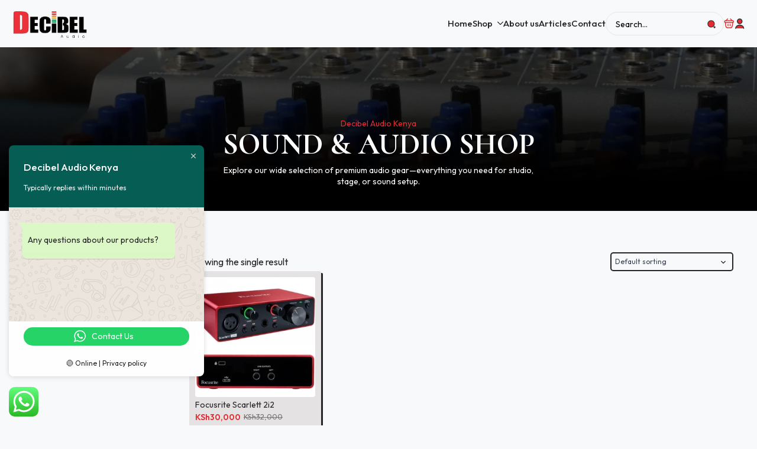

--- FILE ---
content_type: text/css
request_url: https://decibelaudiokenya.co.ke/wp-content/uploads/breakdance/css/post-14633.css?v=6e3db7e8496c0ac4102a1e9c80bc4149
body_size: 1482
content:
.breakdance .bde-section-14633-164 .section-container{gap:10px;align-items:center;text-align:center;justify-content:center}.breakdance .bde-section-14633-164{background-image:url(https://decibelaudiokenya.co.ke/wp-content/uploads/2025/06/hero-background.webp);background-size:cover;background-repeat:no-repeat;background-position:center center}.breakdance .bde-section-14633-164>.section-background-overlay{background-color:#000;transition:background-color var(--bde-transition-duration) ease-in-out}.breakdance .bde-section-14633-164>.section-background-overlay{opacity:0.5}.breakdance .bde-section-14633-164 .section-container{padding-bottom:40px;padding-top:200px}@media (max-width:1119px){.breakdance .bde-section-14633-164 .section-container{padding-bottom:120px;padding-top:120px}}.breakdance .bde-text-14633-165{color:var(--bde-brand-primary-color)}.breakdance .bde-heading-14633-166{color:var(--bde-palette-color-5);margin-bottom:10px}.breakdance .bde-text-14633-167{width:550px;color:var(--bde-palette-color-5)}.breakdance .bde-columns-14633-122{--columnCount:2;--bde-column-gap:20px}@media (max-width:1119px){.breakdance .bde-columns-14633-122{--columnCount:2}.breakdance .bde-columns-14633-122.bde-columns{--columnCount:2;flex-direction:row;flex-wrap:wrap}.breakdance .bde-columns-14633-122.bde-columns>.bde-column{--column-width:50%}.breakdance .bde-columns-14633-122.bde-columns{flex-direction:column;flex-wrap:nowrap}.breakdance .bde-columns-14633-122.bde-columns>.bde-column{width:100%}}@media (max-width:1023px){.breakdance .bde-columns-14633-122{--columnCount:2}}@media (max-width:767px){.breakdance .bde-columns-14633-122{--columnCount:2}}@media (max-width:479px){.breakdance .bde-columns-14633-122{--columnCount:2}}.breakdance .bde-column-14633-123{--column-width:25%;gap:30px}.breakdance .bde-woo-widget-14633-124{width:100%;background-color:var(--bde-palette-color-3);padding:10px 10px 10px 10px;border-top:1px solid var(--bde-palette-color-6);border-bottom:1px solid var(--bde-palette-color-6);border-left:1px solid var(--bde-palette-color-6);border-right:1px solid var(--bde-palette-color-6);border-radius:0px}.breakdance .bde-woo-widget-14633-124 .select2-container--default .select2-search--dropdown .select2-search__field,.breakdance .bde-woo-widget-14633-124 .select2-container--default .select2-selection--single,.breakdance .bde-woo-widget-14633-124 .price_slider_amount input[type="text"],.breakdance .bde-woo-widget-14633-124 input[type="search"],.breakdance .bde-woo-widget-14633-124 textarea,.breakdance .bde-woo-widget-14633-124 .woocommerce-Input,.breakdance .bde-woo-widget-14633-124 .input-text,.breakdance .bde-woo-widget-14633-124 select,.breakdance .bde-woo-widget-14633-124 .wc_payment_method input[type="text"],.breakdance .bde-woo-widget-14633-124 .wc-stripe-elements-field{padding:10px 10px 10px 10px}.breakdance .bde-woo-widget-14633-124 .select2-container--default .select2-search--dropdown .select2-search__field:focus,.breakdance .bde-woo-widget-14633-124 .select2-container--default .select2-selection--single:focus,.breakdance .bde-woo-widget-14633-124 .price_slider_amount input[type="text"]:focus,.breakdance .bde-woo-widget-14633-124 input[type="search"]:focus,.breakdance .bde-woo-widget-14633-124 textarea:focus,.breakdance .bde-woo-widget-14633-124 .woocommerce-Input:focus,.breakdance .bde-woo-widget-14633-124 .input-text:focus,.breakdance .bde-woo-widget-14633-124 select:focus,.breakdance .bde-woo-widget-14633-124 .wc_payment_method input[type="text"]:focus{background-color:var(--bde-palette-color-3);border-color:var(--bde-palette-color-6)}.breakdance .bde-woo-widget-14633-124 .woocommerce-MyAccount-downloads-file,.breakdance .bde-woo-widget-14633-124 .woocommerce-Address a.edit,.breakdance .bde-woo-widget-14633-124 .woocommerce-button.view,.breakdance .bde-woo-widget-14633-124 .woocommerce-Button--previous,.breakdance .bde-woo-widget-14633-124 .woocommerce-Button--next,.breakdance .bde-woo-widget-14633-124 .widget_price_filter .button,.breakdance .bde-woo-widget-14633-124 a.button.product_type_grouped,.breakdance .bde-woo-widget-14633-124 a.button.add_to_cart_button,.breakdance .bde-woo-widget-14633-124 .added_to_cart,.breakdance .bde-woo-widget-14633-124 .woocommerce-widget-layered-nav-dropdown__submit,.breakdance .bde-woo-widget-14633-124 .woocommerce-product-search button[type="submit"],.breakdance .bde-woo-widget-14633-124 a.product_type_simple,.breakdance .bde-woo-widget-14633-124 a.product_type_variable,.breakdance .bde-woo-widget-14633-124 .form-submit input[type="submit"],.breakdance .bde-woo-widget-14633-124 button[name="update_cart"],.breakdance .bde-woo-widget-14633-124 button[name="calc_shipping"],.breakdance .bde-woo-widget-14633-124 button[name="apply_coupon"],.breakdance .bde-woo-widget-14633-124 a.product_type_external{--bde-button-secondary-border-color:transparent;--bde-button-secondary-border-color-hover:transparent;--bde-button-secondary-text-color:var(--bde-palette-color-1);--bde-button-secondary-text-color-hover:var(--bde-palette-color-1);--bde-button-secondary-background-color:var(--bde-palette-color-3);--bde-button-secondary-background-color-hover:var(--bde-palette-color-3);color:var(--bde-palette-color-1);padding:var(--bde-button-padding-sm)}.breakdance .bde-woo-widget-14633-124 h2.widgettitle{display:none}@media (max-width:767px){.breakdance .bde-woo-widget-14633-124{--bde-woo-responsive__stack:column;--bde-woo-responsive__width:100%;--bde-woo-responsive__max-width:100%}}.breakdance .bde-woo-widget-14633-125{--bde-woo-base-border-color:var(--bde-palette-color-5);width:100%}.breakdance .bde-woo-widget-14633-125{--bde-woo-buttons-and-links__text-link-color:var(--bde-palette-grey-7);--bde-woo-buttons-and-links__text-link-color-hover:var(--bde-palette-grey-7)}.breakdance .bde-woo-widget-14633-125 h2.widgettitle{font-family:"Cormorant",serif;font-size:22px;font-weight:700;margin-bottom:10px}@media (max-width:1119px) and (min-width:1024px){.breakdance .bde-woo-widget-14633-125{display:none}}@media (max-width:1023px) and (min-width:768px){.breakdance .bde-woo-widget-14633-125{display:none}}@media (max-width:767px) and (min-width:480px){.breakdance .bde-woo-widget-14633-125{display:none}}@media (max-width:479px){.breakdance .bde-woo-widget-14633-125{display:none}}@media (max-width:1119px){.breakdance .bde-woo-widget-14633-125 h2.widgettitle{font-size:20px}}@media (max-width:1023px){.breakdance .bde-woo-widget-14633-125 h2.widgettitle{font-size:25px}}@media (max-width:767px){.breakdance .bde-woo-widget-14633-125{--bde-woo-responsive__stack:column;--bde-woo-responsive__width:100%;--bde-woo-responsive__max-width:100%}}@media (max-width:479px){.breakdance .bde-woo-widget-14633-125 h2.widgettitle{font-size:20px}}.breakdance .bde-woo-shop-filters-14633-126{--bde-woo-ratings__star-color:var(--bde-brand-primary-color)}.breakdance .bde-woo-shop-filters-14633-126 h2.widgettitle{font-family:"Cormorant",serif;font-size:19px;font-weight:700}.breakdance .bde-woo-shop-filters-14633-126 .widget_price_filter .button{padding:var(--bde-button-padding-sm)}.breakdance .bde-woo-shop-filters-14633-126 .breakdance-woocommerce .widget_price_filter .price_label{font-size:13px}@media (max-width:1119px){.breakdance .bde-woo-shop-filters-14633-126 h2.widgettitle{font-size:20px}.breakdance .bde-woo-shop-filters-14633-126 .breakdance-woocommerce .widget_price_filter .price_label{font-size:10px}}@media (max-width:1023px){.breakdance .bde-woo-shop-filters-14633-126 h2.widgettitle{font-size:25px}}@media (max-width:767px){.breakdance .bde-woo-shop-filters-14633-126{--bde-woo-responsive__stack:column;--bde-woo-responsive__width:100%;--bde-woo-responsive__max-width:100%}}@media (max-width:479px){.breakdance .bde-woo-shop-filters-14633-126 h2.widgettitle{font-size:20px}}.breakdance .bde-column-14633-128{--column-width:75%}.breakdance .bde-wooshoppage-14633-168 ul.products li.product .bde-woo-product-image{margin-bottom:5px}.breakdance .bde-wooshoppage-14633-168 ul.products li.product .woocommerce-loop-product__title{margin-bottom:5px;font-family:"Outfit",sans-serif;font-size:14px;font-weight:400;text-transform:capitalize}.breakdance .bde-wooshoppage-14633-168 ul.products li.product .price{margin-bottom:0px}.breakdance .bde-wooshoppage-14633-168 ul.products li.product .price del,.breakdance .bde-wooshoppage-14633-168 ul.products li.product .price del .woocommerce-Price-amount bdi,.breakdance .bde-wooshoppage-14633-168 ul.products li.product .price del .woocommerce-Price-amount bdi *{color:var(--bde-palette-grey-7);font-family:"Outfit",sans-serif;font-size:13px;font-weight:400}.breakdance .bde-wooshoppage-14633-168 ul.products li.product .price,.breakdance .bde-wooshoppage-14633-168 ul.products li.product .price>.woocommerce-Price-amount,.breakdance .bde-wooshoppage-14633-168 ul.products li.product .price>.woocommerce-Price-amount bdi,.breakdance .bde-wooshoppage-14633-168 ul.products li.product .price ins .woocommerce-Price-amount bdi,.breakdance .bde-wooshoppage-14633-168 ul.products li.product .price ins .woocommerce-Price-amount bdi *{color:var(--bde-brand-primary-color);font-family:"Outfit",sans-serif;font-size:14px;font-weight:600}.breakdance .bde-wooshoppage-14633-168.breakdance-woocommerce{--bde-woo-products-list-products-per-row:4;--bde-woo-products-list-gap:10px}.breakdance .bde-wooshoppage-14633-168 li.product{background:var(--bde-palette-ultra-light-shade-844c7f3b-652b-4212-abbb-89045142937f-8);border-radius:2px;box-shadow:3px 3px 0px 0px var(--bde-palette-color-1);padding:10px 10px 10px 10px}.breakdance .bde-wooshoppage-14633-168.breakdance-woocommerce .woocommerce-pagination ul.page-numbers li span.current,.breakdance .bde-wooshoppage-14633-168.breakdance-woocommerce .woocommerce-pagination ul.page-numbers li a,.breakdance .bde-wooshoppage-14633-168.breakdance-woocommerce .woocommerce-pagination ul.page-numbers .dots{border-radius:4px;width:40px;height:40px;display:flex;justify-content:center;align-items:center;border:1px solid}.breakdance .bde-wooshoppage-14633-168.breakdance-woocommerce .woocommerce-pagination ul.page-numbers li a,.breakdance .bde-wooshoppage-14633-168.breakdance-woocommerce .woocommerce-pagination ul.page-numbers .dots{border-color:#d1d5db;background-color:#f9fafb}.breakdance .bde-wooshoppage-14633-168.breakdance-woocommerce .woocommerce-pagination ul.page-numbers li a:hover{border-color:#d1d5db;background-color:#f3f4f6}.breakdance .bde-wooshoppage-14633-168.breakdance-woocommerce .woocommerce-pagination ul.page-numbers li span.current{background-color:var(--bde-brand-primary-color);border-color:var(--bde-brand-primary-color);color:#fff}@media (max-width:1119px){.breakdance .bde-wooshoppage-14633-168.breakdance-woocommerce{--bde-woo-products-list-products-per-row:3}}@media (max-width:767px){.breakdance .bde-wooshoppage-14633-168.breakdance-woocommerce{--bde-woo-products-list-products-per-row:2;--bde-woo-products-list-gap:20px}.breakdance .bde-wooshoppage-14633-168{--bde-woo-responsive__stack:column;--bde-woo-responsive__width:100%;--bde-woo-responsive__max-width:100%}}

--- FILE ---
content_type: text/css
request_url: https://decibelaudiokenya.co.ke/wp-content/uploads/breakdance/css/post-14574.css?v=599517ae2da5475d4e728e2ca695637f
body_size: 2730
content:
.breakdance .bde-header-builder-14574-124 .bde-header-builder__container{min-height:80px;padding-bottom:2px;padding-top:2px}.breakdance .bde-header-builder-14574-124.bde-header-builder--sticky-styles{background:var(--bde-palette-ultra-light-shade-844c7f3b-652b-4212-abbb-89045142937f-8)}.breakdance .bde-header-builder-14574-124.bde-header-builder--sticky-styles .bde-header-builder__container{min-height:50px}.breakdance .bde-header-builder-14574-124.bde-header-builder--sticky-styles .bde-header-builder__header-builder-border-bottom{height:2px;background:var(--bde-palette-color-1)}@media screen and (max-width:600px){#wpadminbar{display:none}.breakdance .bde-header-builder{--wp-admin--admin-bar--height:0px}}@media (max-width:1119px){@media screen and (max-width:600px){#wpadminbar{display:none}.breakdance .bde-header-builder{--wp-admin--admin-bar--height:0px}}}@media (max-width:1023px){@media screen and (max-width:600px){#wpadminbar{display:none}.breakdance .bde-header-builder{--wp-admin--admin-bar--height:0px}}}@media (max-width:767px){.breakdance .bde-header-builder-14574-124 .bde-header-builder__container{padding-bottom:0px;padding-top:0px}@media screen and (max-width:600px){#wpadminbar{display:none}.breakdance .bde-header-builder{--wp-admin--admin-bar--height:0px}}}@media (max-width:479px){@media screen and (max-width:600px){#wpadminbar{display:none}.breakdance .bde-header-builder{--wp-admin--admin-bar--height:0px}}}.breakdance .bde-image-14574-125{width:140px}.breakdance .bde-image-14574-125 .breakdance-image-object{width:100%;height:auto}.breakdance .bde-div-14574-126{gap:20px;flex-wrap:wrap;flex-direction:row;align-items:center;justify-content:flex-end}@media (max-width:767px){.breakdance .bde-div-14574-126{gap:15px}}@media (max-width:1023px){.breakdance .bde-menu-14574-127 .breakdance-menu{--mobile-offset-y:50px;--menu-hide-on-mobile:none;--toggle-padding:12px 12px 12px 12px;--toggle-radius:50%;--toggle-background-color:var(--bde-palette-grey-light-2);--toggle-layer-width:15px;--toggle-layer-height:3px;--toggle-layer-spacing:2px;--toggle-layer-color:var(--bde-brand-primary-color);--link-background-color-hover:var(--bde-palette-color-4)}}@media (min-width:1024px){.breakdance .bde-menu-14574-127 .breakdance-menu{--menu-hide-on-desktop:none;--links-gap:30px;--link-color-hover:var(--bde-brand-primary-color);--link-padding-top:0px;--link-padding-right:0px;--link-padding-bottom:2px;--link-padding-left:0px;--link-effect-color:var(--bde-palette-base-1);--link-effect-color-hover:var(--bde-palette-base-1);--link-effect-thickness:1px}.breakdance .bde-menu-14574-127 .breakdance-menu-link{font-size:15px}.breakdance .bde-menu-14574-127 .breakdance-menu-item:hover .breakdance-menu-link{color:var(--bde-brand-primary-color)}.breakdance .bde-menu-14574-127 .breakdance-menu-item--active .breakdance-menu-link{color:var(--link-effect-text-color,var(--link-color))}.breakdance .bde-menu-14574-127 .breakdance-menu-item--active:hover .breakdance-menu-link{color:var(--link-effect-text-color,var(--link-color-hover))}.breakdance .bde-menu-14574-127 .breakdance-menu{--dropdown-link-icon-color-hover:var(--bde-brand-primary-color)}.breakdance .bde-menu-14574-127 .breakdance-menu .breakdance-dropdown-link:hover .breakdance-dropdown-link__text{color:var(--bde-brand-primary-color)}}@media (max-width:1119px){@media (max-width:1023px){.breakdance .bde-menu-14574-127 .breakdance-menu{--menu-hide-on-mobile:none}}@media (min-width:1024px){.breakdance .bde-menu-14574-127 .breakdance-menu{--menu-hide-on-desktop:none}}}@media (max-width:1023px){.breakdance .bde-menu-14574-127 .breakdance-menu{--menu-hide-on-mobile:none}.breakdance .bde-menu-14574-127 .breakdance-menu{--links-gap:0;--dropdown-link-icon-display:none;--dropdown-link-description-display:none;--dropdown-links-gap:var(--gap-none)}.breakdance .bde-menu-14574-127 .breakdance-menu-list{align-items:stretch;background-color:var(--menu-background);display:none;flex-direction:column;left:var(--mobile-offset-x);max-height:var(--menu-max-height);overflow-y:auto;position:absolute;top:var(--mobile-offset-y,100%);width:calc(100vw - var(--menu-scrollbar-width, 0px));z-index:var(--bde-z-index-menu-mobile)}.breakdance .bde-menu-14574-127 .breakdance-menu--enabled .breakdance-menu-list{display:flex}.breakdance .bde-menu-14574-127 .breakdance-responsive-menu--bottom .breakdance-menu-list{bottom:var(--mobile-offset-y,100%);top:auto}.breakdance .bde-menu-14574-127 .breakdance-responsive-menu--open .breakdance-menu-list{opacity:1!important;pointer-events:auto!important;transform:none!important}.breakdance .bde-menu-14574-127 .breakdance-menu-list>.bde-button{border-top:var(--link-border);justify-content:var(--link-alignment);margin-left:0;padding:10px 15px}.breakdance .bde-menu-14574-127 .breakdance-menu-list>.bde-button .button-atom{width:var(--bde-button-width,100%)}.breakdance .bde-menu-14574-127 .breakdance-menu-list>:last-child{border-bottom:var(--link-border)}.breakdance .bde-menu-14574-127 .breakdance-menu--accordion .breakdance-menu-list:not(.is-visible):not(.is-collapsing),.breakdance .bde-menu-14574-127 .breakdance-menu--default .breakdance-menu-list:not(.is-visible):not(.is-collapsing){height:0;overflow:hidden;pointer-events:none;visibility:hidden}.breakdance .bde-menu-14574-127 .breakdance-menu--accordion .breakdance-menu-list.is-collapsing,.breakdance .bde-menu-14574-127 .breakdance-menu--default .breakdance-menu-list.is-collapsing{height:0;overflow:hidden;transition:var(--menu-duration) height ease-in-out,var(--menu-duration) visibility ease-in-out}.breakdance .bde-menu-14574-127 .breakdance-menu .breakdance-menu-link{border-top:var(--link-border);outline-offset:-1px;padding:var(--mobile-link-padding-top) var(--mobile-link-padding-right) var(--mobile-link-padding-bottom) var(--mobile-link-padding-left)}.breakdance .bde-menu-14574-127 .breakdance-menu-link-arrow{border-top:var(--link-border);bottom:0;position:absolute;right:0;top:0}.breakdance .bde-menu-14574-127 .hide-arrows-on-desktop .breakdance-menu-link-arrow{display:block}.breakdance .bde-menu-14574-127 .hide-arrows-on-mobile .breakdance-menu-link-arrow{display:none}.breakdance .bde-menu-14574-127 .breakdance-dropdown-floater{transform:none;visibility:visible}.breakdance .bde-menu-14574-127 .breakdance-dropdown--open .breakdance-dropdown-floater{transform:none}.breakdance .bde-menu-14574-127 .breakdance-dropdown-caret{display:none}.breakdance .bde-menu-14574-127 .breakdance-dropdown-body{background-color:var(--link-background-color);border-radius:0;border-top:var(--link-border);box-shadow:none;flex-direction:column}.breakdance .bde-menu-14574-127 .breakdance-dropdown--custom .breakdance-dropdown-floater,.breakdance .bde-menu-14574-127 .breakdance-menu--custom-width .breakdance-dropdown-floater{width:auto}.breakdance .bde-menu-14574-127 .breakdance-menu--placement-section-width .breakdance-dropdown-floater{width:100%}.breakdance .bde-menu-14574-127 .breakdance-dropdown-section{--dropdown-section-padding:0;--dropdown-section-gap:var(--gap-none)}.breakdance .bde-menu-14574-127 .breakdance-dropdown-section--additional{background-color:transparent;border-top:var(--link-border)}.breakdance .bde-menu-14574-127 .breakdance-dropdown-columns{--dropdown-columns-stack:column;--dropdown-columns-gap:var(--gap-none)}.breakdance .bde-menu-14574-127 .breakdance-dropdown-column{gap:var(--gap-none)}.breakdance .bde-menu-14574-127 .breakdance-dropdown-column+.breakdance-dropdown-column{border-top:var(--link-border)}.breakdance .bde-menu-14574-127 .breakdance-menu--collapse .breakdance-dropdown-column--collapsible{gap:var(--gap-none)}.breakdance .bde-menu-14574-127 .breakdance-menu--collapse .breakdance-dropdown-column--collapsible .breakdance-dropdown-item:first-child,.breakdance .bde-menu-14574-127 .breakdance-menu--collapse .breakdance-dropdown-column--collapsible:not(:first-child){border-top:var(--link-border)}.breakdance .bde-menu-14574-127 .breakdance-menu--collapse .breakdance-dropdown-column--collapsible .breakdance-dropdown-column__title{cursor:pointer;outline-offset:-1px}.breakdance .bde-menu-14574-127 .breakdance-menu--collapse .breakdance-dropdown-column--collapsible .breakdance-dropdown-links:not(.is-visible):not(.is-collapsing){height:0;overflow:hidden;pointer-events:none;visibility:hidden}.breakdance .bde-menu-14574-127 .breakdance-menu--collapse .breakdance-dropdown-column--collapsible .breakdance-dropdown-links.is-collapsing{height:0;overflow:hidden;transition:var(--menu-duration) height ease-in-out,var(--menu-duration) visibility ease-in-out}.breakdance .bde-menu-14574-127 .breakdance-dropdown-column__title{font-weight:500;justify-content:var(--link-alignment);padding:var(--mobile-link-level-2-padding-top) var(--mobile-link-level-2-padding-right) var(--mobile-link-level-2-padding-bottom) var(--mobile-link-level-2-padding-left);white-space:normal}.breakdance .bde-menu-14574-127 .breakdance-menu--collapse .breakdance-dropdown-column--collapsible .breakdance-dropdown-column__title:after{display:block}.breakdance .bde-menu-14574-127 .breakdance-dropdown-item+.breakdance-dropdown-item{border-top:var(--link-border)}.breakdance .bde-menu-14574-127 .breakdance-menu .breakdance-dropdown-link{justify-content:var(--link-alignment);outline-offset:-1px;padding:var(--mobile-link-level-3-padding-top) var(--mobile-link-level-3-padding-right) var(--mobile-link-level-3-padding-bottom) var(--mobile-link-level-3-padding-left);white-space:normal}.breakdance .bde-menu-14574-127 .breakdance-menu--no-titles .breakdance-dropdown-column__title{display:none}.breakdance .bde-menu-14574-127 .breakdance-menu-topbar{align-items:center;display:flex}.breakdance .bde-menu-14574-127 .breakdance-menu--offcanvas .breakdance-menu-list{bottom:0;height:100vh!important;left:0;max-height:none;max-width:100%;opacity:1;padding-top:var(--wp-admin--admin-bar--height,0);position:fixed;top:0;transform:translate3d(-100%,0,0);transition:var(--menu-duration) transform ease,var(--menu-duration) visibility ease;visibility:hidden;width:var(--mobile-offcanvas-width)}.breakdance .bde-menu-14574-127 .breakdance-menu--offcanvas.breakdance-responsive-menu--open .breakdance-menu-list{visibility:visible}.breakdance .bde-menu-14574-127 .breakdance-menu--offcanvas-right .breakdance-menu-list{left:auto;right:0;transform:translate3d(100%,0,0)}.breakdance .bde-menu-14574-127 .breakdance-menu--fullscreen .breakdance-menu-list{height:100vh!important;max-height:none!important;opacity:0;padding-top:var(--wp-admin--admin-bar--height,0);pointer-events:none;position:fixed;top:0;transition:var(--menu-duration) opacity ease,var(--menu-duration) visibility ease;visibility:hidden}.breakdance .bde-menu-14574-127 .breakdance-menu--fullscreen.breakdance-responsive-menu--open .breakdance-menu-list{visibility:visible}.breakdance .bde-menu-14574-127 .breakdance-dropdown--wp .breakdance-dropdown-section{margin-bottom:-1px}.breakdance .bde-menu-14574-127 .breakdance-dropdown--wp .breakdance-dropdown-link{padding:var(--mobile-link-level-2-padding-top) var(--mobile-link-level-2-padding-right) var(--mobile-link-level-2-padding-bottom) var(--mobile-link-level-2-padding-left)}.breakdance .bde-menu-14574-127 .breakdance-menu-toggle{display:flex}.breakdance .bde-menu-14574-127 .breakdance-menu--active-styles .breakdance-menu-item--active:before,.breakdance .bde-menu-14574-127 .breakdance-menu--effect .breakdance-menu-item:before{display:none}.breakdance .bde-menu-14574-127 .breakdance-menu-item--active .breakdance-menu-link{background-color:var(--link-background-color-active);color:var(--link-color-active)}@media (min-width:1024px){.breakdance .bde-menu-14574-127 .breakdance-menu{--menu-hide-on-desktop:none}}}@media (max-width:767px){@media (max-width:1023px){.breakdance .bde-menu-14574-127 .breakdance-menu{--menu-hide-on-mobile:none}}@media (min-width:1024px){.breakdance .bde-menu-14574-127 .breakdance-menu{--menu-hide-on-desktop:none}}.breakdance .bde-menu-14574-127{order:3}}@media (max-width:479px){@media (max-width:1023px){.breakdance .bde-menu-14574-127 .breakdance-menu{--menu-hide-on-mobile:none}}@media (min-width:1024px){.breakdance .bde-menu-14574-127 .breakdance-menu{--menu-hide-on-desktop:none}}}@media (max-width:1119px){}@media (max-width:1023px){}@media (max-width:767px){}@media (max-width:479px){}.breakdance .bde-search-form-14574-133{--searchFormSize:40px;width:200px}.breakdance .bde-search-form-14574-133 .search-form--classic .search-form__container{border-radius:100vmax;background:var(--bde-palette-grey-light-2);flex-direction:row-reverse}.breakdance .bde-search-form-14574-133 .search-form--classic .search-form__field{padding-left:16px;padding-right:16px}.breakdance .bde-search-form-14574-133 .search-form--classic .search-form__field::placeholder{color:var(--bde-palette-grey-dark-3)}.breakdance .bde-search-form-14574-133 .search-form--classic .search-form__button{background-color:var(--bde-palette-grey-light-2);color:var(--bde-brand-primary-color)}.breakdance .bde-search-form-14574-133 .search-form--classic .search-form__container:focus-within{background-color:var(--bde-palette-white-4);border-color:var(--bde-palette-color-1)}.breakdance .bde-search-form-14574-133 .search-form--expand .search-form__button{width:var(--searchFormSize);height:var(--searchFormSize)}.breakdance .bde-search-form-14574-133 .search-form--expand .search-form__field::placeholder{color:}.breakdance .bde-search-form-14574-133 .search-form--full-screen .search-form__field::placeholder{color:}.breakdance .bde-search-form-14574-133 .search-form__button--full-screen{background-color:#e7e5e4}.breakdance .bde-search-form-14574-133 .search-form__button--full-screen:hover{background-color:#d6d3d1}@media (max-width:767px) and (min-width:480px){.breakdance .bde-search-form-14574-133{display:none}}@media (max-width:479px){.breakdance .bde-search-form-14574-133{display:none}}@media (max-width:1119px){.breakdance .bde-search-form-14574-133 .search-form--classic .search-form__field::placeholder{color:}.breakdance .bde-search-form-14574-133 .search-form--expand .search-form__button{width:var(--searchFormSize);height:var(--searchFormSize)}.breakdance .bde-search-form-14574-133 .search-form--expand .search-form__field::placeholder{color:}.breakdance .bde-search-form-14574-133 .search-form--full-screen .search-form__field::placeholder{color:}}@media (max-width:1023px){.breakdance .bde-search-form-14574-133 .search-form--classic .search-form__field::placeholder{color:}.breakdance .bde-search-form-14574-133 .search-form--expand .search-form__button{width:var(--searchFormSize);height:var(--searchFormSize)}.breakdance .bde-search-form-14574-133 .search-form--expand .search-form__field::placeholder{color:}.breakdance .bde-search-form-14574-133 .search-form--full-screen .search-form__field::placeholder{color:}}@media (max-width:767px){.breakdance .bde-search-form-14574-133 .search-form--classic .search-form__field::placeholder{color:}.breakdance .bde-search-form-14574-133 .search-form--expand .search-form__button{width:var(--searchFormSize);height:var(--searchFormSize)}.breakdance .bde-search-form-14574-133 .search-form--expand .search-form__field::placeholder{color:}.breakdance .bde-search-form-14574-133 .search-form--full-screen .search-form__field::placeholder{color:}}@media (max-width:479px){.breakdance .bde-search-form-14574-133 .search-form--classic .search-form__field::placeholder{color:}.breakdance .bde-search-form-14574-133 .search-form--expand .search-form__button{width:var(--searchFormSize);height:var(--searchFormSize)}.breakdance .bde-search-form-14574-133 .search-form--expand .search-form__field::placeholder{color:}.breakdance .bde-search-form-14574-133 .search-form--full-screen .search-form__field::placeholder{color:}}.breakdance .bde-div-14574-134{gap:15px;flex-wrap:wrap;flex-direction:row;align-items:center;justify-content:space-between}.breakdance .bde-mini-cart-14574-135 .bde-mini-cart-toggle__counter{display:none}.breakdance .bde-mini-cart-14574-135 .bde-mini-cart-toggle__subtotal{display:none}.breakdance .bde-mini-cart-14574-135 .bde-mini-cart-toggle{padding:0px 0px 0px 0px}.breakdance .bde-mini-cart-14574-135 .bde-mini-cart-toggle__icon{background-color:var(--bde-brand-primary-color);width:18px;height:18px;mask:url(data:image/svg+xml,%3Csvg%20xmlns%3D%22http%3A%2F%2Fwww.w3.org%2F2000%2Fsvg%22%20width%3D%2218%22%20height%3D%2217%22%20viewBox%3D%220%200%2018%2017%22%20fill%3D%22none%22%3E%0D%0A%3Cpath%20d%3D%22M6.36583%201L3.63086%203.74253M11.186%201L13.921%203.74253%22%20stroke%3D%22%2338373A%22%20stroke-width%3D%221.5%22%20stroke-miterlimit%3D%2210%22%20stroke-linecap%3D%22round%22%20stroke-linejoin%3D%22round%22%2F%3E%0D%0A%3Cpath%20d%3D%22M1.2207%205.41979C1.2207%204.02208%201.96867%203.90875%202.89795%203.90875H14.6538C15.5831%203.90875%2016.3311%204.02208%2016.3311%205.41979C16.3311%207.04415%2015.5831%206.93082%2014.6538%206.93082H2.89795C1.96867%206.93082%201.2207%207.04415%201.2207%205.41979Z%22%20stroke%3D%22%2338373A%22%20stroke-width%3D%221.5%22%2F%3E%0D%0A%3Cpath%20d%3D%22M7.08342%2010.0662V12.7483M10.5588%2010.0662V12.7483M2.35388%207.04416L3.41916%2013.5718C3.66093%2015.0375%204.24268%2016.1104%206.40346%2016.1104H10.9592C13.3089%2016.1104%2013.6564%2015.0829%2013.9284%2013.6625L15.1977%207.04416%22%20stroke%3D%22%2338373A%22%20stroke-width%3D%221.5%22%20stroke-linecap%3D%22round%22%2F%3E%0D%0A%3C%2Fsvg%3E);-webkit-mask:url(data:image/svg+xml,%3Csvg%20xmlns%3D%22http%3A%2F%2Fwww.w3.org%2F2000%2Fsvg%22%20width%3D%2218%22%20height%3D%2217%22%20viewBox%3D%220%200%2018%2017%22%20fill%3D%22none%22%3E%0D%0A%3Cpath%20d%3D%22M6.36583%201L3.63086%203.74253M11.186%201L13.921%203.74253%22%20stroke%3D%22%2338373A%22%20stroke-width%3D%221.5%22%20stroke-miterlimit%3D%2210%22%20stroke-linecap%3D%22round%22%20stroke-linejoin%3D%22round%22%2F%3E%0D%0A%3Cpath%20d%3D%22M1.2207%205.41979C1.2207%204.02208%201.96867%203.90875%202.89795%203.90875H14.6538C15.5831%203.90875%2016.3311%204.02208%2016.3311%205.41979C16.3311%207.04415%2015.5831%206.93082%2014.6538%206.93082H2.89795C1.96867%206.93082%201.2207%207.04415%201.2207%205.41979Z%22%20stroke%3D%22%2338373A%22%20stroke-width%3D%221.5%22%2F%3E%0D%0A%3Cpath%20d%3D%22M7.08342%2010.0662V12.7483M10.5588%2010.0662V12.7483M2.35388%207.04416L3.41916%2013.5718C3.66093%2015.0375%204.24268%2016.1104%206.40346%2016.1104H10.9592C13.3089%2016.1104%2013.6564%2015.0829%2013.9284%2013.6625L15.1977%207.04416%22%20stroke%3D%22%2338373A%22%20stroke-width%3D%221.5%22%20stroke-linecap%3D%22round%22%2F%3E%0D%0A%3C%2Fsvg%3E);mask-size:contain;-webkit-mask-size:contain;mask-repeat:no-repeat;-webkit-mask-repeat:no-repeat}.breakdance .bde-mini-cart-14574-135 .bde-mini-cart-offcanvas-body{--cart-image-size:50px}.breakdance .bde-mini-cart-14574-135 .bde-mini-cart-offcanvas__close-button{font-size:50px;color:var(--bde-brand-primary-color);opacity:1}.breakdance .bde-mini-cart-14574-135 .bde-mini-cart-offcanvas .woocommerce-mini-cart li{padding-top:15px;padding-bottom:15px}.breakdance .bde-mini-cart-14574-135 .bde-mini-cart-offcanvas .woocommerce-mini-cart li img{width:50px;height:50px}.breakdance .bde-mini-cart-14574-135 .bde-mini-cart-offcanvas .bde-mini-cart-item-title{font-size:13px}.breakdance .bde-mini-cart-14574-135 .bde-mini-cart-offcanvas-topbar{margin-bottom:0px}.breakdance .bde-mini-cart-14574-135 .bde-mini-cart-offcanvas .woocommerce-mini-cart{margin-bottom:0px}.breakdance .bde-mini-cart-14574-135 .bde-mini-cart-offcanvas .woocommerce-mini-cart__total{margin-bottom:0px}.breakdance .bde-mini-cart-14574-135 .bde-mini-cart-offcanvas .woocommerce-mini-cart__buttons{margin-bottom:0px}.breakdance .bde-mini-cart-14574-135 .bde-mini-cart-offcanvas-body{--cart-translate-3d:100%,0,0;position:fixed;top:var(--wp-admin--admin-bar--height,0);bottom:0;z-index:var(--bde-z-index-minicart);max-width:100%;transform:translate3d(var(--cart-translate-3d));border-radius:0;right:0;left:auto}.breakdance .bde-mini-cart-14574-135 .woocommerce-mini-cart{max-height:none}.breakdance .bde-mini-cart-14574-135 .woocommerce-mini-cart-item{padding-top:var(--bde-woo-base-large-gaps);padding-bottom:var(--bde-woo-base-large-gaps)}.breakdance .bde-mini-cart-14574-135 .bde-mini-cart-offcanvas-topbar{border-bottom:1px solid var(--grey-200)}.breakdance .bde-mini-cart-14574-135 .bde-mini-cart-offcanvas-footer{border-top:1px solid var(--grey-200)}.breakdance .bde-mini-cart-14574-135 .bde-mini-cart-offcanvas-overlay{display:block}@media (max-width:1119px){.breakdance .bde-mini-cart-14574-135 .bde-mini-cart-offcanvas-body{--cart-translate-3d:100%,0,0;position:fixed;top:var(--wp-admin--admin-bar--height,0);bottom:0;z-index:var(--bde-z-index-minicart);max-width:100%;transform:translate3d(var(--cart-translate-3d));border-radius:0;right:0;left:auto}.breakdance .bde-mini-cart-14574-135 .woocommerce-mini-cart{max-height:none}.breakdance .bde-mini-cart-14574-135 .woocommerce-mini-cart-item{padding-top:var(--bde-woo-base-large-gaps);padding-bottom:var(--bde-woo-base-large-gaps)}.breakdance .bde-mini-cart-14574-135 .bde-mini-cart-offcanvas-topbar{border-bottom:1px solid var(--grey-200)}.breakdance .bde-mini-cart-14574-135 .bde-mini-cart-offcanvas-footer{border-top:1px solid var(--grey-200)}.breakdance .bde-mini-cart-14574-135 .bde-mini-cart-offcanvas-overlay{display:block}}@media (max-width:1023px){.breakdance .bde-mini-cart-14574-135 .bde-mini-cart-offcanvas-body{--cart-translate-3d:100%,0,0;position:fixed;top:var(--wp-admin--admin-bar--height,0);bottom:0;z-index:var(--bde-z-index-minicart);max-width:100%;transform:translate3d(var(--cart-translate-3d));border-radius:0;right:0;left:auto}.breakdance .bde-mini-cart-14574-135 .woocommerce-mini-cart{max-height:none}.breakdance .bde-mini-cart-14574-135 .woocommerce-mini-cart-item{padding-top:var(--bde-woo-base-large-gaps);padding-bottom:var(--bde-woo-base-large-gaps)}.breakdance .bde-mini-cart-14574-135 .bde-mini-cart-offcanvas-topbar{border-bottom:1px solid var(--grey-200)}.breakdance .bde-mini-cart-14574-135 .bde-mini-cart-offcanvas-footer{border-top:1px solid var(--grey-200)}.breakdance .bde-mini-cart-14574-135 .bde-mini-cart-offcanvas-overlay{display:block}}@media (max-width:767px){.breakdance .bde-mini-cart-14574-135 .bde-mini-cart-offcanvas-body{--cart-translate-3d:100%,0,0;position:fixed;top:var(--wp-admin--admin-bar--height,0);bottom:0;z-index:var(--bde-z-index-minicart);max-width:100%;transform:translate3d(var(--cart-translate-3d));border-radius:0;right:0;left:auto}.breakdance .bde-mini-cart-14574-135 .woocommerce-mini-cart{max-height:none}.breakdance .bde-mini-cart-14574-135 .woocommerce-mini-cart-item{padding-top:var(--bde-woo-base-large-gaps);padding-bottom:var(--bde-woo-base-large-gaps)}.breakdance .bde-mini-cart-14574-135 .bde-mini-cart-offcanvas-topbar{border-bottom:1px solid var(--grey-200)}.breakdance .bde-mini-cart-14574-135 .bde-mini-cart-offcanvas-footer{border-top:1px solid var(--grey-200)}.breakdance .bde-mini-cart-14574-135 .bde-mini-cart-offcanvas-overlay{display:block}.breakdance .bde-mini-cart-14574-135{--bde-woo-responsive__stack:column;--bde-woo-responsive__width:100%;--bde-woo-responsive__max-width:100%}}@media (max-width:479px){.breakdance .bde-mini-cart-14574-135 .bde-mini-cart-offcanvas-body{--cart-translate-3d:100%,0,0;position:fixed;top:var(--wp-admin--admin-bar--height,0);bottom:0;z-index:var(--bde-z-index-minicart);max-width:100%;transform:translate3d(var(--cart-translate-3d));border-radius:0;right:0;left:auto}.breakdance .bde-mini-cart-14574-135 .woocommerce-mini-cart{max-height:none}.breakdance .bde-mini-cart-14574-135 .woocommerce-mini-cart-item{padding-top:var(--bde-woo-base-large-gaps);padding-bottom:var(--bde-woo-base-large-gaps)}.breakdance .bde-mini-cart-14574-135 .bde-mini-cart-offcanvas-topbar{border-bottom:1px solid var(--grey-200)}.breakdance .bde-mini-cart-14574-135 .bde-mini-cart-offcanvas-footer{border-top:1px solid var(--grey-200)}.breakdance .bde-mini-cart-14574-135 .bde-mini-cart-offcanvas-overlay{display:block}}.breakdance .bde-icon-14574-136 .bde-icon-icon.breakdance-icon-atom{font-size:18px}.breakdance .bde-icon-14574-136 .bde-icon-icon.breakdance-icon-atom svg:first-child{fill:var(--bde-brand-primary-color)}

--- FILE ---
content_type: text/css
request_url: https://decibelaudiokenya.co.ke/wp-content/uploads/breakdance/css/post-14590.css?v=a7ad5b4555d6421ee7549c6c18c03cdf
body_size: 817
content:
.breakdance .bde-section-14590-159{background-color:var(--bde-palette-color-1)}.breakdance .bde-section-14590-159 .section-container{padding-bottom:0px;padding-top:60px}.breakdance .bde-columns-14590-160{--columnCount:4}@media (max-width:1119px){.breakdance .bde-columns-14590-160{--columnCount:4}}@media (max-width:1023px){.breakdance .bde-columns-14590-160{--columnCount:4}.breakdance .bde-columns-14590-160.bde-columns{--columnCount:2;flex-direction:row;flex-wrap:wrap}.breakdance .bde-columns-14590-160.bde-columns>.bde-column{--column-width:50%}}@media (max-width:767px){.breakdance .bde-columns-14590-160{--columnCount:4}}@media (max-width:479px){.breakdance .bde-columns-14590-160{--columnCount:4;--bde-column-gap:5px}.breakdance .bde-columns-14590-160.bde-columns{flex-direction:column;flex-wrap:nowrap}.breakdance .bde-columns-14590-160.bde-columns>.bde-column{width:100%}}.breakdance .bde-column-14590-161{--column-width:31%}.breakdance .bde-column-14590-161.bde-column{padding-bottom:20px}@media (max-width:479px){.breakdance .bde-column-14590-161.bde-column{padding-top:0px;padding-bottom:0px}}.breakdance .bde-image-14590-163{margin-bottom:12px;width:160px}.breakdance .bde-image-14590-163 .breakdance-image-object{width:100%;height:auto}.breakdance .bde-text-14590-164{width:320px;color:var(--bde-palette-color-3);margin-bottom:16px}@media (max-width:767px){.breakdance .bde-text-14590-164{margin-bottom:24px}}.breakdance .bde-social-icons-14590-165{margin-bottom:32px;flex-direction:row;gap:8px}.breakdance .bde-social-icons-14590-165 .bde-social-icons__icon-wrapper{border-radius:100%;background-color:var(--bd-palette-color-2);padding:8px;opacity:0.5}.breakdance .bde-social-icons-14590-165 .bde-social-icons__icon-wrapper:hover{background-color:var(--bd-palette-color-2);transform:scale(1.1);opacity:0.9}.breakdance .bde-social-icons-14590-165 .bde-social-icons__icon-wrapper svg{width:15px;height:15px;fill:var(--bde-background-color)}.breakdance .bde-social-icons-14590-165 .bde-social-icons__icon-wrapper:hover svg{fill:var(--bde-brand-primary-color)}.breakdance .bde-column-14590-166{--column-width:25%}.breakdance .bde-column-14590-166.bde-column{padding-bottom:20px}@media (max-width:767px){.breakdance .bde-column-14590-166{align-items:flex-start;text-align:left;justify-content:flex-start}}@media (max-width:479px){.breakdance .bde-column-14590-166.bde-column{padding-top:0px;padding-bottom:0px}}.breakdance .bde-text-14590-167{color:var(--bde-palette-color-3);font-family:"Cormorant",serif;font-size:22px;font-weight:700;text-decoration-line:underline;text-transform:capitalize;margin-bottom:12px}@media (max-width:1119px){.breakdance .bde-text-14590-167{font-size:28px}}@media (max-width:1023px){.breakdance .bde-text-14590-167{font-size:25px}}@media (max-width:479px){.breakdance .bde-text-14590-167{font-size:20px}}.breakdance .bde-text-link-14590-168{margin-bottom:12px}.breakdance .bde-text-link-14590-168,.breakdance .bde-text-link-14590-168>*{color:var(--bde-palette-color-3);text-decoration-line:none}.breakdance .bde-text-link-14590-168:hover,.breakdance .bde-text-link-14590-168:hover>*{color:var(--bde-palette-color-4)}.breakdance .bde-text-link-14590-169{margin-bottom:12px}.breakdance .bde-text-link-14590-169,.breakdance .bde-text-link-14590-169>*{color:var(--bde-palette-color-3);text-decoration-line:none}.breakdance .bde-text-link-14590-169:hover,.breakdance .bde-text-link-14590-169:hover>*{color:var(--bde-palette-color-4)}.breakdance .bde-text-link-14590-170{margin-bottom:12px}.breakdance .bde-text-link-14590-170,.breakdance .bde-text-link-14590-170>*{color:var(--bde-palette-color-3);text-decoration-line:none}.breakdance .bde-text-link-14590-170:hover,.breakdance .bde-text-link-14590-170:hover>*{color:var(--bde-palette-color-4)}.breakdance .bde-text-link-14590-171{margin-bottom:12px}.breakdance .bde-text-link-14590-171,.breakdance .bde-text-link-14590-171>*{color:var(--bde-palette-color-3);text-decoration-line:none}.breakdance .bde-text-link-14590-171:hover,.breakdance .bde-text-link-14590-171:hover>*{color:var(--bde-palette-color-4)}.breakdance .bde-text-link-14590-187{margin-bottom:12px}.breakdance .bde-text-link-14590-187,.breakdance .bde-text-link-14590-187>*{color:var(--bde-palette-color-3);text-decoration-line:none}.breakdance .bde-text-link-14590-187:hover,.breakdance .bde-text-link-14590-187:hover>*{color:var(--bde-palette-color-4)}.breakdance .bde-column-14590-172{--column-width:20%}.breakdance .bde-column-14590-172.bde-column{padding-bottom:20px}@media (max-width:767px){.breakdance .bde-column-14590-172{align-items:flex-start;text-align:left;justify-content:flex-start}}@media (max-width:479px){.breakdance .bde-column-14590-172.bde-column{padding-top:0px;padding-bottom:0px}}.breakdance .bde-text-14590-173{color:var(--bde-palette-color-3);font-family:"Cormorant",serif;font-size:22px;font-weight:700;text-decoration-line:underline;text-transform:capitalize;margin-bottom:12px}@media (max-width:1119px){.breakdance .bde-text-14590-173{font-size:28px}}@media (max-width:1023px){.breakdance .bde-text-14590-173{font-size:25px}}@media (max-width:479px){.breakdance .bde-text-14590-173{font-size:20px}}.breakdance .bde-text-link-14590-174{margin-bottom:12px}.breakdance .bde-text-link-14590-174,.breakdance .bde-text-link-14590-174>*{color:var(--bde-palette-color-3);text-decoration-line:none}.breakdance .bde-text-link-14590-174:hover,.breakdance .bde-text-link-14590-174:hover>*{color:var(--bde-palette-color-4)}.breakdance .bde-text-link-14590-175{margin-bottom:12px}.breakdance .bde-text-link-14590-175,.breakdance .bde-text-link-14590-175>*{color:var(--bde-palette-color-3);text-decoration-line:none}.breakdance .bde-text-link-14590-175:hover,.breakdance .bde-text-link-14590-175:hover>*{color:var(--bde-palette-color-4)}.breakdance .bde-text-link-14590-176{margin-bottom:12px}.breakdance .bde-text-link-14590-176,.breakdance .bde-text-link-14590-176>*{color:var(--bde-palette-color-3);text-decoration-line:none}.breakdance .bde-text-link-14590-176:hover,.breakdance .bde-text-link-14590-176:hover>*{color:var(--bde-palette-color-4)}.breakdance .bde-text-link-14590-177{margin-bottom:12px}.breakdance .bde-text-link-14590-177,.breakdance .bde-text-link-14590-177>*{color:var(--bde-palette-color-3);text-decoration-line:none}.breakdance .bde-text-link-14590-177:hover,.breakdance .bde-text-link-14590-177:hover>*{color:var(--bde-palette-color-4)}.breakdance .bde-text-link-14590-188{margin-bottom:12px}.breakdance .bde-text-link-14590-188,.breakdance .bde-text-link-14590-188>*{color:var(--bde-palette-color-3);text-decoration-line:none}.breakdance .bde-text-link-14590-188:hover,.breakdance .bde-text-link-14590-188:hover>*{color:var(--bde-palette-color-4)}.breakdance .bde-column-14590-178{--column-width:24%}.breakdance .bde-column-14590-178.bde-column{padding-bottom:20px}@media (max-width:767px){.breakdance .bde-column-14590-178{align-items:flex-start;text-align:left;justify-content:flex-start}}@media (max-width:479px){.breakdance .bde-column-14590-178.bde-column{padding-top:0px;padding-bottom:0px}}.breakdance .bde-text-14590-179{color:var(--bde-palette-color-3);font-family:"Cormorant",serif;font-size:22px;font-weight:700;text-decoration-line:underline;text-transform:capitalize;margin-bottom:12px}@media (max-width:1119px){.breakdance .bde-text-14590-179{font-size:28px}}@media (max-width:1023px){.breakdance .bde-text-14590-179{font-size:25px}}@media (max-width:479px){.breakdance .bde-text-14590-179{font-size:20px}}.breakdance .bde-text-link-14590-180{margin-bottom:12px}.breakdance .bde-text-link-14590-180,.breakdance .bde-text-link-14590-180>*{color:var(--bde-palette-color-3);text-decoration-line:none}.breakdance .bde-text-link-14590-180:hover,.breakdance .bde-text-link-14590-180:hover>*{color:var(--bde-palette-color-4)}.breakdance .bde-text-link-14590-189{margin-bottom:12px}.breakdance .bde-text-link-14590-189,.breakdance .bde-text-link-14590-189>*{color:var(--bde-palette-color-3);text-decoration-line:none}.breakdance .bde-text-link-14590-189:hover,.breakdance .bde-text-link-14590-189:hover>*{color:var(--bde-palette-color-4)}.breakdance .bde-text-link-14590-181{margin-bottom:12px}.breakdance .bde-text-link-14590-181,.breakdance .bde-text-link-14590-181>*{color:var(--bde-palette-color-3);text-decoration-line:none}.breakdance .bde-text-link-14590-181:hover,.breakdance .bde-text-link-14590-181:hover>*{color:var(--bde-palette-color-4)}.breakdance .bde-text-link-14590-183{margin-bottom:12px}.breakdance .bde-text-link-14590-183,.breakdance .bde-text-link-14590-183>*{color:var(--bde-palette-color-3);text-decoration-line:none}.breakdance .bde-text-link-14590-183:hover,.breakdance .bde-text-link-14590-183:hover>*{color:var(--bde-palette-color-4)}.breakdance .bde-text-link-14590-182{margin-bottom:12px}.breakdance .bde-text-link-14590-182,.breakdance .bde-text-link-14590-182>*{color:var(--bde-palette-color-3);text-decoration-line:none}.breakdance .bde-text-link-14590-182:hover,.breakdance .bde-text-link-14590-182:hover>*{color:var(--bde-palette-color-4)}.breakdance .bde-div-14590-185{width:100%;padding-top:5px;padding-bottom:10px;border-top:2px solid #C7AD945E;border-bottom:0px solid var(--bde-palette-color-4);border-left:0px solid var(--bde-palette-color-4);border-right:0px solid var(--bde-palette-color-4);flex-wrap:wrap;flex-direction:row;justify-content:space-between}@media (max-width:767px){.breakdance .bde-div-14590-185{align-items:flex-start;text-align:left;justify-content:center}}.breakdance .bde-rich-text-14590-190 a{color:var(--bde-palette-color-4);text-decoration-line:none}.breakdance .bde-rich-text-14590-190 a:hover{color:var(--bde-brand-primary-color)}.breakdance .bde-rich-text-14590-190 p{color:var(--bde-palette-color-3)}.breakdance .bde-image-14590-105{margin-top:auto}